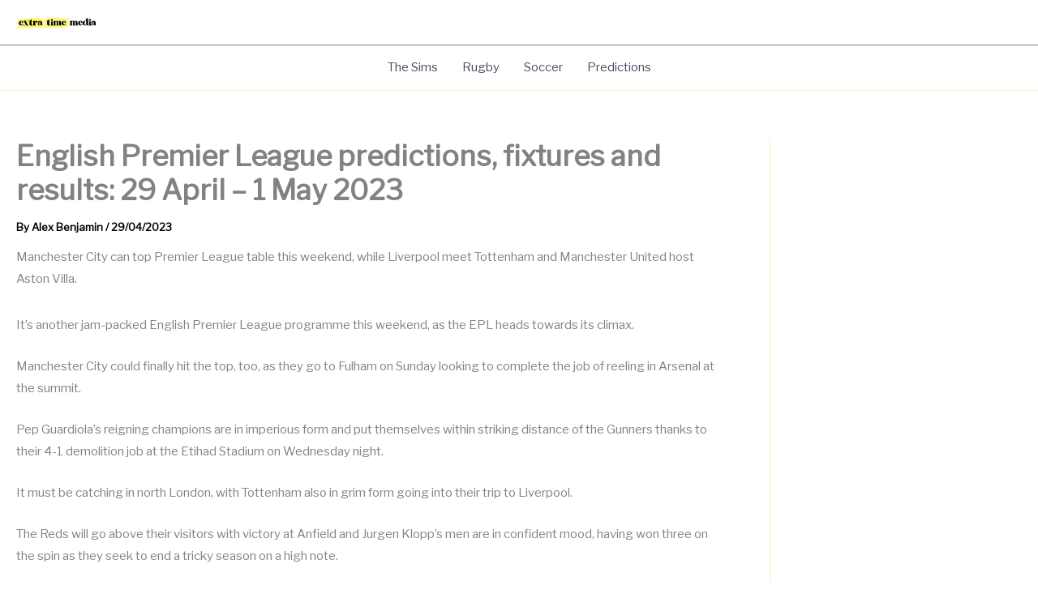

--- FILE ---
content_type: text/html; charset=utf-8
request_url: https://www.google.com/recaptcha/api2/aframe
body_size: 266
content:
<!DOCTYPE HTML><html><head><meta http-equiv="content-type" content="text/html; charset=UTF-8"></head><body><script nonce="yhne2lEs3gzD7OPxSdDnCQ">/** Anti-fraud and anti-abuse applications only. See google.com/recaptcha */ try{var clients={'sodar':'https://pagead2.googlesyndication.com/pagead/sodar?'};window.addEventListener("message",function(a){try{if(a.source===window.parent){var b=JSON.parse(a.data);var c=clients[b['id']];if(c){var d=document.createElement('img');d.src=c+b['params']+'&rc='+(localStorage.getItem("rc::a")?sessionStorage.getItem("rc::b"):"");window.document.body.appendChild(d);sessionStorage.setItem("rc::e",parseInt(sessionStorage.getItem("rc::e")||0)+1);localStorage.setItem("rc::h",'1768503985882');}}}catch(b){}});window.parent.postMessage("_grecaptcha_ready", "*");}catch(b){}</script></body></html>